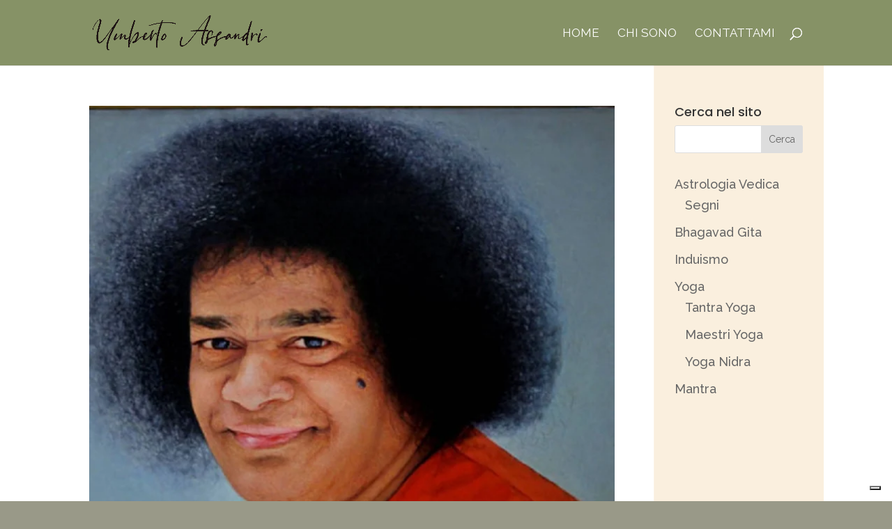

--- FILE ---
content_type: text/css
request_url: https://umbertoassandri.com/wp-content/uploads/wtfdivi/wp_head.css?ver=1473436880
body_size: 143
content:
body.single article.has-post-thumbnail>img:nth-of-type(1){width:auto !important;height:auto !important}body.single article.has-post-thumbnail .et_post_meta_wrapper>img:nth-of-type(1){width:auto !important;height:auto !important}@media (min-width:981px){#main-content div.container:before{-moz-background-clip:padding;-webkit-background-clip:padding;background-clip:padding-box}.et_right_sidebar #main-content div.container:before{border-right-style:solid !important;border-right-color:rgba(221,153,51,0.16) !important;border-right-width:0 !important}.et_left_sidebar #main-content div.container:before{border-left-style:solid !important;border-left-color:rgba(221,153,51,0.16) !important;border-left-width:0 !important}#sidebar{position:relative}}@media (max-width:980px){#sidebar{background-color:rgba(221,153,51,0.16);padding:30px !important}#main-content{padding-bottom:30px}}.container:before{background-color:transparent !important}.et_pb_widget_area_right{border-left:0 !important}.et_pb_widget_area_left{border-right:0 !important}

--- FILE ---
content_type: text/plain
request_url: https://www.google-analytics.com/j/collect?v=1&_v=j102&aip=1&a=191371690&t=pageview&_s=1&dl=https%3A%2F%2Fumbertoassandri.com%2Ftag%2Fsai-baba-di-shridi%2F&ul=en-us%40posix&dt=Sai%20Baba%20di%20Shridi%20Archivi%20-%20Umberto%20Assandri&sr=1280x720&vp=1280x720&_u=YEBAAEABAAAAACAAI~&jid=1067980037&gjid=586590764&cid=1641265168.1769010134&tid=UA-6764955-2&_gid=1044754604.1769010134&_r=1&_slc=1&z=994524076
body_size: -452
content:
2,cG-JHJEVK0YSX